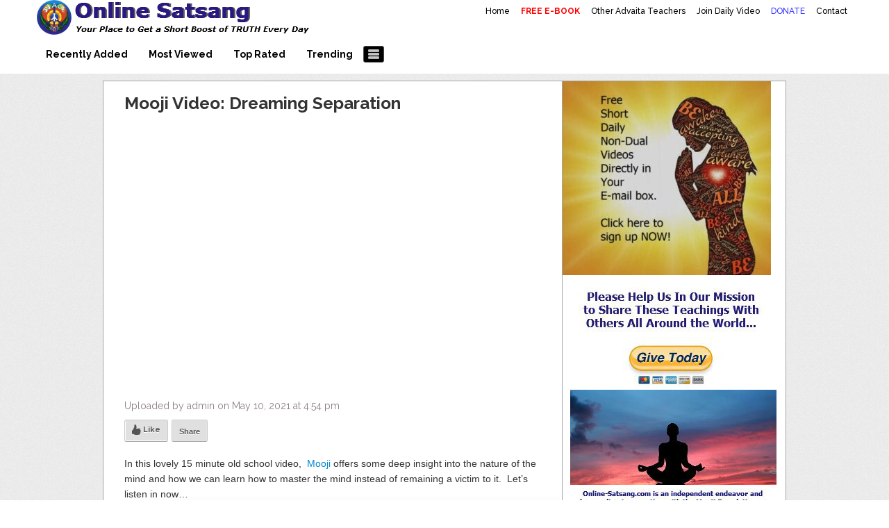

--- FILE ---
content_type: text/html; charset=UTF-8
request_url: https://online-satsang.com/hp_wordpress/?p=4004
body_size: 9833
content:
<!DOCTYPE html>
<html lang="en-US">
<head>
<title>Mooji Video: Dreaming Separation | Mooji Videos &#8211; Satsang Videos With Mooji &#8211; Mooji Videos About Self-Realization &#8211; Enlightenment &#8211; Realizing the Self</title>
<meta name="viewport" content="width=device-width, initial-scale=1.0">
<link rel="pingback" href="https://online-satsang.com/hp_wordpress/xmlrpc.php" />
<link href="https://fonts.googleapis.com/css?family=Raleway:300,400,500,600,700" rel="stylesheet">
<link rel="Shortcut Icon" href="http://online-satsang.com/hp_wordpress/wp-content/uploads/2015/07/Love-Peace.jpg" type="image/x-icon" /><meta name='robots' content='max-image-preview:large' />
<link rel='dns-prefetch' href='//s.w.org' />
<link rel="alternate" type="application/rss+xml" title="Mooji Videos - Satsang Videos With Mooji - Mooji Videos About Self-Realization - Enlightenment - Realizing the Self &raquo; Feed" href="https://online-satsang.com/hp_wordpress/?feed=rss2" />
<link rel="alternate" type="application/rss+xml" title="Mooji Videos - Satsang Videos With Mooji - Mooji Videos About Self-Realization - Enlightenment - Realizing the Self &raquo; Comments Feed" href="https://online-satsang.com/hp_wordpress/?feed=comments-rss2" />
<link rel="alternate" type="application/rss+xml" title="Mooji Videos - Satsang Videos With Mooji - Mooji Videos About Self-Realization - Enlightenment - Realizing the Self &raquo; Mooji Video: Dreaming Separation Comments Feed" href="https://online-satsang.com/hp_wordpress/?feed=rss2&#038;p=4004" />
		<script type="text/javascript">
			window._wpemojiSettings = {"baseUrl":"https:\/\/s.w.org\/images\/core\/emoji\/13.0.1\/72x72\/","ext":".png","svgUrl":"https:\/\/s.w.org\/images\/core\/emoji\/13.0.1\/svg\/","svgExt":".svg","source":{"concatemoji":"https:\/\/online-satsang.com\/hp_wordpress\/wp-includes\/js\/wp-emoji-release.min.js?ver=5.7.14"}};
			!function(e,a,t){var n,r,o,i=a.createElement("canvas"),p=i.getContext&&i.getContext("2d");function s(e,t){var a=String.fromCharCode;p.clearRect(0,0,i.width,i.height),p.fillText(a.apply(this,e),0,0);e=i.toDataURL();return p.clearRect(0,0,i.width,i.height),p.fillText(a.apply(this,t),0,0),e===i.toDataURL()}function c(e){var t=a.createElement("script");t.src=e,t.defer=t.type="text/javascript",a.getElementsByTagName("head")[0].appendChild(t)}for(o=Array("flag","emoji"),t.supports={everything:!0,everythingExceptFlag:!0},r=0;r<o.length;r++)t.supports[o[r]]=function(e){if(!p||!p.fillText)return!1;switch(p.textBaseline="top",p.font="600 32px Arial",e){case"flag":return s([127987,65039,8205,9895,65039],[127987,65039,8203,9895,65039])?!1:!s([55356,56826,55356,56819],[55356,56826,8203,55356,56819])&&!s([55356,57332,56128,56423,56128,56418,56128,56421,56128,56430,56128,56423,56128,56447],[55356,57332,8203,56128,56423,8203,56128,56418,8203,56128,56421,8203,56128,56430,8203,56128,56423,8203,56128,56447]);case"emoji":return!s([55357,56424,8205,55356,57212],[55357,56424,8203,55356,57212])}return!1}(o[r]),t.supports.everything=t.supports.everything&&t.supports[o[r]],"flag"!==o[r]&&(t.supports.everythingExceptFlag=t.supports.everythingExceptFlag&&t.supports[o[r]]);t.supports.everythingExceptFlag=t.supports.everythingExceptFlag&&!t.supports.flag,t.DOMReady=!1,t.readyCallback=function(){t.DOMReady=!0},t.supports.everything||(n=function(){t.readyCallback()},a.addEventListener?(a.addEventListener("DOMContentLoaded",n,!1),e.addEventListener("load",n,!1)):(e.attachEvent("onload",n),a.attachEvent("onreadystatechange",function(){"complete"===a.readyState&&t.readyCallback()})),(n=t.source||{}).concatemoji?c(n.concatemoji):n.wpemoji&&n.twemoji&&(c(n.twemoji),c(n.wpemoji)))}(window,document,window._wpemojiSettings);
		</script>
		<style type="text/css">
img.wp-smiley,
img.emoji {
	display: inline !important;
	border: none !important;
	box-shadow: none !important;
	height: 1em !important;
	width: 1em !important;
	margin: 0 .07em !important;
	vertical-align: -0.1em !important;
	background: none !important;
	padding: 0 !important;
}
</style>
	<link rel='stylesheet' id='wp-block-library-css'  href='https://online-satsang.com/hp_wordpress/wp-includes/css/dist/block-library/style.min.css?ver=5.7.14' type='text/css' media='all' />
<link rel='stylesheet' id='banner-list-block-css'  href='https://online-satsang.com/hp_wordpress/wp-content/plugins/custom-banners/blocks/banner-list/style.css?ver=1613584570' type='text/css' media='all' />
<link rel='stylesheet' id='rotating-banner-block-css'  href='https://online-satsang.com/hp_wordpress/wp-content/plugins/custom-banners/blocks/rotating-banner/style.css?ver=1613584570' type='text/css' media='all' />
<link rel='stylesheet' id='single-banner-block-css'  href='https://online-satsang.com/hp_wordpress/wp-content/plugins/custom-banners/blocks/single-banner/style.css?ver=1613584570' type='text/css' media='all' />
<link rel='stylesheet' id='contact-form-7-css'  href='https://online-satsang.com/hp_wordpress/wp-content/plugins/contact-form-7/includes/css/styles.css?ver=5.5.6.1' type='text/css' media='all' />
<link rel='stylesheet' id='wp-banners-css-css'  href='https://online-satsang.com/hp_wordpress/wp-content/plugins/custom-banners/assets/css/wp-banners.css?ver=5.7.14' type='text/css' media='all' />
<link rel='stylesheet' id='popupally-style-css'  href='https://online-satsang.com/hp_wordpress/wp-content/popupally-scripts/1-popupally-style.css?ver=2.1.3.13' type='text/css' media='all' />
<link rel='stylesheet' id='bootstrap-css'  href='https://online-satsang.com/hp_wordpress/wp-content/themes/covertvideopress/css/bootstrap.min.css?ver=3.5' type='text/css' media='all' />
<link rel='stylesheet' id='theme-style-css'  href='https://online-satsang.com/hp_wordpress/wp-content/themes/covertvideopress/style.css?ver=3.5' type='text/css' media='all' />
<link rel='stylesheet' id='jrating-style-css'  href='https://online-satsang.com/hp_wordpress/wp-content/themes/covertvideopress/css/jRating.min.css?ver=3.5' type='text/css' media='all' />
<script type='text/javascript' src='https://online-satsang.com/hp_wordpress/wp-includes/js/jquery/jquery.min.js?ver=3.5.1' id='jquery-core-js'></script>
<script type='text/javascript' src='https://online-satsang.com/hp_wordpress/wp-includes/js/jquery/jquery-migrate.min.js?ver=3.3.2' id='jquery-migrate-js'></script>
<script type='text/javascript' id='popupally-action-script-js-extra'>
/* <![CDATA[ */
var popupally_action_object = {"popup_param":{"1":{"id":1,"cookie-duration":0,"priority":0,"popup-selector":"#popup-box-gfcr-1","popup-class":"popupally-opened-gfcr-1","cookie-name":"popupally-cookie-1","close-trigger":".popup-click-close-trigger-1"},"2":{"id":2,"cookie-duration":14,"priority":0,"popup-selector":"#popup-box-gfcr-2","popup-class":"popupally-opened-gfcr-2","cookie-name":"popupally-cookie-2","close-trigger":".popup-click-close-trigger-2"}}};
/* ]]> */
</script>
<script type='text/javascript' src='https://online-satsang.com/hp_wordpress/wp-content/plugins/popupally/resource/frontend/popup.min.js?ver=2.1.3' id='popupally-action-script-js'></script>
<script type='text/javascript' src='https://online-satsang.com/hp_wordpress/wp-includes/js/swfobject.js?ver=2.2-20120417' id='swfobject-js'></script>
<script type='text/javascript' id='jquery_masonry-js-extra'>
/* <![CDATA[ */
var IMWB_VIDEOPRESS = {"masnoryCW":"242"};
/* ]]> */
</script>
<script type='text/javascript' src='https://online-satsang.com/hp_wordpress/wp-content/themes/covertvideopress/scripts/masonry.pkgd.min.js?ver=5.7.14' id='jquery_masonry-js'></script>
<script type='text/javascript' src='https://online-satsang.com/hp_wordpress/wp-content/themes/covertvideopress/scripts/jquery.contentcarousel.min.js?ver=5.7.14' id='contentcarousel-js'></script>
<script type='text/javascript' id='simplemodal-js-extra'>
/* <![CDATA[ */
var SimpleModalLeadCaptureL10n = {"empty_email":"The email field is empty.","empty_all":"All fields are required.","empty_firstname":"The first name field is empty.","empty_lastname":"The last name field is empty."};
/* ]]> */
</script>
<script type='text/javascript' src='https://online-satsang.com/hp_wordpress/wp-content/themes/covertvideopress/scripts/jquery.simplemodal.1.4.4.min.js?ver=1.4.4' id='simplemodal-js'></script>
<link rel="https://api.w.org/" href="https://online-satsang.com/hp_wordpress/index.php?rest_route=/" /><link rel="alternate" type="application/json" href="https://online-satsang.com/hp_wordpress/index.php?rest_route=/wp/v2/posts/4004" /><link rel="EditURI" type="application/rsd+xml" title="RSD" href="https://online-satsang.com/hp_wordpress/xmlrpc.php?rsd" />
<link rel="wlwmanifest" type="application/wlwmanifest+xml" href="https://online-satsang.com/hp_wordpress/wp-includes/wlwmanifest.xml" /> 
<meta name="generator" content="WordPress 5.7.14" />
<link rel="canonical" href="https://online-satsang.com/hp_wordpress/?p=4004" />
<link rel='shortlink' href='https://online-satsang.com/hp_wordpress/?p=4004' />
<link rel="alternate" type="application/json+oembed" href="https://online-satsang.com/hp_wordpress/index.php?rest_route=%2Foembed%2F1.0%2Fembed&#038;url=https%3A%2F%2Fonline-satsang.com%2Fhp_wordpress%2F%3Fp%3D4004" />
<link rel="alternate" type="text/xml+oembed" href="https://online-satsang.com/hp_wordpress/index.php?rest_route=%2Foembed%2F1.0%2Fembed&#038;url=https%3A%2F%2Fonline-satsang.com%2Fhp_wordpress%2F%3Fp%3D4004&#038;format=xml" />
<style type="text/css" media="screen"></style><style type="text/css" id="custom-background-css">
body.custom-background { background-image: url("https://online-satsang.com/hp_wordpress/wp-content/themes/covertvideopress/images/background.png"); background-position: left top; background-size: auto; background-repeat: repeat; background-attachment: scroll; }
</style>
	<style type="text/css" id="custom-background-css">
body.custom-background { background-image: url("https://online-satsang.com/hp_wordpress/wp-content/themes/covertvideopress/images/background.png"); background-position: left top; background-size: auto; background-repeat: repeat; background-attachment: scroll; }
</style>
	
<!-- Open Graph protocol meta data -->
<meta property="og:url" content="https://online-satsang.com/hp_wordpress/?p=4004">
<meta property="og:title" content="Mooji Video: Dreaming Separation | Mooji Videos - Satsang Videos With Mooji - Mooji Videos About Self-Realization - Enlightenment - Realizing the Self">
<meta property="og:site_name" content="Mooji Videos - Satsang Videos With Mooji - Mooji Videos About Self-Realization - Enlightenment - Realizing the Self">
<meta property="og:description" content="
In this lovely 15 minute old school video,  Mooji offers some deep insight into the nature of the mind and how we can learn how to master the mind instead of ">
<meta property="og:type" content="article">
<meta property="og:image" content="http://img.youtube.com/vi/ifp69SiK9jY/0.jpg">
<meta property="og:locale" content="en_us">
<!--  Open Graph protocol meta data  -->
<script type="text/javascript">
// <![CDATA[
	var imwbvp_flashvars = {};
//	var imwbvp_params = { wmode: "opaque", allowfullscreen: "true", allowscriptaccess: "always", allownetworking: "internal" };
	var imwbvp_params = { wmode: "opaque", allowfullscreen: "true", allowscriptaccess: "always"};
	var imwbvp_attributes = {};
	var imwbvp_expressinstall = "https://online-satsang.com/hp_wordpress/wp-content/themes/covertvideopress/assets/expressinstall.swf";
	var imwbvp_ajaxurl = 'https://online-satsang.com/hp_wordpress/wp-admin/admin-ajax.php';
// ]]>
</script>

<script type='text/javascript' src='https://online-satsang.com/hp_wordpress/wp-content/plugins/wp-spamshield/js/jscripts.php'></script> 
   <link href="https://online-satsang.com/hp_wordpress/wp-content/themes/covertvideopress/assets/video-js.css" rel="stylesheet">
   <script src="https://online-satsang.com/hp_wordpress/wp-content/themes/covertvideopress/assets/video.min.js"></script>
<script src="https://online-satsang.com/hp_wordpress/wp-content/themes/covertvideopress/assets/jRating.jquery.min.js"></script>
<script>
jQuery(document).ready(function($) {
   $(".rating").jRating({phpPath: imwbvp_ajaxurl,bigStarsPath: 'https://online-satsang.com/hp_wordpress/wp-content/themes/covertvideopress/assets/icons/stars.png',smallStarsPath: 'https://online-satsang.com/hp_wordpress/wp-content/themes/covertvideopress/assets/icons/small.png',type:  'big',length : 5,rateMax : 5,step: true,  showRateInfo:false});
   $(".widget_rating").jRating({phpPath: imwbvp_ajaxurl,bigStarsPath: 'https://online-satsang.com/hp_wordpress/wp-content/themes/covertvideopress/assets/icons/stars.png',smallStarsPath: 'https://online-satsang.com/hp_wordpress/wp-content/themes/covertvideopress/assets/icons/small.png',type: 'small',length : 5,rateMax : 5,step: true,isDisabled: true,showRateInfo:false});
render_sidebar();
});
   var render_sidebar = function() {
     var cHeight = jQuery('.video_entry').outerHeight();
     var sHeight = jQuery('#post-sidebar').outerHeight();
     if(cHeight > sHeight) jQuery('#post-sidebar').css('height', cHeight);
   }
</script>
<script src="https://online-satsang.com/hp_wordpress/wp-content/themes/covertvideopress/scripts/script.min.js" type="text/javascript"></script>
<style>
#header-wrapper  {background-color: #FFFFFF; }
.carousel .caption { background-color:#f1d809;border: 1px solid #b5a207;}
.page-menu { background-color: #FFFFFF;}
.page-menu ul li > ul.children, .page-menu ul li > ul.sub-menu { background-color: #FFFFFF;border-left: 1px solid #bfbfbf;border-right: 1px solid #bfbfbf;border-bottom: 1px solid #bfbfbf;left: 3px;}
.page-menu li:hover { background-color: #808080; color: #000000;}
.page-menu li a {	color: #000000;}
.carousel.row-fluid{background-color: #abbfda; }
#carousel .ca-item h3 a {color: #1b7fcc;}
#carousel .ca-item h3 a:hover {color: #9C9C9C;}

#content_sidebar, #post-sidebar,#widgets_404 {color: #333333;background-color: #FFFFFF;}
#content_sidebar ul ul li a:hover, #widgets_404 ul ul li a:hover,#post-sidebar ul ul li a:hover{background-color:  #bfbfbf;}
#content_sidebar ul ul li a, #widgets_404 ul ul li a,#post-sidebar ul ul li a { color: #404040;}
#content_sidebar {border: 1px solid #C6C6C6;}
#footer-wrapper  {border-top: 1px solid #dddddd; background-color: #FAF7F7; }

button.categories { background-color: #000000;}
button.categories:hover,button.categories.active, button.categories.active:hover{background-color: #bfbfbf; color: #000000; }
#navigation { background-color: #FFFFFF;}
#navigation > ul li:hover,#navigation > ul li.current-cat { background-color: #bfbfbf; color: #000000;}
#navigation > ul li a { color: #000000;}
 .video_entry { border: 1px solid #a7a5a5; background-color: #ffffff; }

#post-sidebar { border: 1px solid #a7a5a5;}
#post-sidebar.right {border-left:0px;}
#post-sidebar.left {border-right:0px;}
#navigation li.current-cat a{ font-weight: bold;color: #2718d9;}
.widget-title { background-color: #FFFFFF; color: #040404;}
.video .title a,.video .title a:visited {  color: #000000;}
.video .title a:hover { color: #9C9C9C; }
.video{border: 1px solid #CCCACA;background-color: #FFFFFF}
.video .stats {border-top: 1px solid #CCCACA;}
.video { height:  375px;}
.video .description {height: 128px; color: #1c130a;}
.site-header hgroup {background: url(https://online-satsang.com/hp_wordpress/wp-content/uploads/2017/05/os-header-2.jpg);background-repeat:no-repeat;background-size:contain;background-position:left;}
.site-title,.site-description {position: absolute;clip: rect(1px 1px 1px 1px); /* IE7 */	clip: rect(1px, 1px, 1px, 1px);}
.site-title,.site-description {color: #blank;}
</style>
</head>
<body class="post-template-default single single-post postid-4004 single-format-standard custom-background">

<div id="header-wrapper" class="container-fluid">
<div class="row-fluid">
   <div id="header" class="clearfix">
      <div class="page-menu"><ul id="menu-menu-1" class="menu"><li id="menu-item-459" class="menu-item menu-item-type-custom menu-item-object-custom menu-item-home menu-item-459"><a href="http://online-satsang.com/hp_wordpress/">Home</a></li>
<li id="menu-item-4291" class="menu-item menu-item-type-custom menu-item-object-custom menu-item-4291"><a href="http://onetruthvideos.com/wp/?page_id=4297"><span style="font-weight: bold; color: red;">FREE E-BOOK</span></a></li>
<li id="menu-item-1027" class="menu-item menu-item-type-custom menu-item-object-custom menu-item-1027"><a href="http://inspirationalvideosandquotes.com/hp_wordpress/">Other Advaita Teachers</a></li>
<li id="menu-item-1401" class="menu-item menu-item-type-post_type menu-item-object-page menu-item-1401"><a href="https://online-satsang.com/hp_wordpress/?page_id=1015">Join Daily Video</a></li>
<li id="menu-item-2651" class="menu-item menu-item-type-custom menu-item-object-custom menu-item-2651"><a href="http://online-satsang.com/Support-Page.html"><span style="color: rgb(51, 51, 255);">DONATE</span></a></li>
<li id="menu-item-3431" class="menu-item menu-item-type-custom menu-item-object-custom menu-item-3431"><a href="http://onetruthvideos.com/wp/?page_id=4123">Contact</a></li>
</ul></div>   <header class="site-header" role="banner">
     <a href="https://online-satsang.com/hp_wordpress/" title="Mooji Videos &#8211; Satsang Videos With Mooji &#8211; Mooji Videos About Self-Realization &#8211; Enlightenment &#8211; Realizing the Self" rel="home">
     	<hgroup>
     		<h1 class="site-title">Mooji Videos &#8211; Satsang Videos With Mooji &#8211; Mooji Videos About Self-Realization &#8211; Enlightenment &#8211; Realizing the Self</h1>
     		<h2 class="site-description">Making Sense of the Thousands of Mooji\\\\\\\\\\\\\\\&#039;s Wonderful Videos</h2>
     	</hgroup>
     </a>
   </header>
   </div>
   <div id="navigation">
       <ul>
           <li class="cat-item">
          <a title="Recently Added" href="https://online-satsang.com/hp_wordpress?so=rav">Recently Added</a>
       </li>
           <li class="cat-item">
          <a title="Most Viewed" href="https://online-satsang.com/hp_wordpress?so=mvv">Most Viewed</a>
       </li>
              <li class="cat-item">
             <a title="Top Rated" href="https://online-satsang.com/hp_wordpress?so=trv">Top Rated</a>
          </li>
              <li class="cat-item">
             <a title="Trending" href="https://online-satsang.com/hp_wordpress?so=tdv">Trending</a>
          </li>
    
    </ul>
        <button class="categories"><em></em></button>
    <div class="categories dropdown hidden">
    <span class="caret"></span>
    <div class="cat-list clearfix">
     <ul>
   	<li class="cat-item cat-item-104"><a href="https://online-satsang.com/hp_wordpress/?cat=104" title="View all posts filed under Awakening">Awakening</a>
</li>
	<li class="cat-item cat-item-31"><a href="https://online-satsang.com/hp_wordpress/?cat=31" title="View all posts filed under Decision Making">Decision Making</a>
</li>
	<li class="cat-item cat-item-9"><a href="https://online-satsang.com/hp_wordpress/?cat=9" title="View all posts filed under Duality">Duality</a>
</li>
	<li class="cat-item cat-item-135"><a href="https://online-satsang.com/hp_wordpress/?cat=135" title="View all posts filed under Ego">Ego</a>
</li>
	<li class="cat-item cat-item-58"><a href="https://online-satsang.com/hp_wordpress/?cat=58" title="View all posts filed under Emptiness">Emptiness</a>
</li>
	<li class="cat-item cat-item-14"><a href="https://online-satsang.com/hp_wordpress/?cat=14" title="View all posts filed under Enlightenment">Enlightenment</a>
</li>
	<li class="cat-item cat-item-164"><a href="https://online-satsang.com/hp_wordpress/?cat=164" title="View all posts filed under Karma">Karma</a>
</li>
	<li class="cat-item cat-item-5"><a href="https://online-satsang.com/hp_wordpress/?cat=5" title="View all posts filed under Meditation">Meditation</a>
</li>
	<li class="cat-item cat-item-168"><a href="https://online-satsang.com/hp_wordpress/?cat=168" title="View all posts filed under Podcasts">Podcasts</a>
</li>
	<li class="cat-item cat-item-19"><a href="https://online-satsang.com/hp_wordpress/?cat=19" title="View all posts filed under Practical Advice">Practical Advice</a>
</li>
	<li class="cat-item cat-item-130"><a href="https://online-satsang.com/hp_wordpress/?cat=130" title="View all posts filed under Quotes">Quotes</a>
</li>
	<li class="cat-item cat-item-13"><a href="https://online-satsang.com/hp_wordpress/?cat=13" title="View all posts filed under Realization">Realization</a>
</li>
	<li class="cat-item cat-item-28"><a href="https://online-satsang.com/hp_wordpress/?cat=28" title="View all posts filed under Reincarnation">Reincarnation</a>
</li>
	<li class="cat-item cat-item-22"><a href="https://online-satsang.com/hp_wordpress/?cat=22" title="View all posts filed under Religion">Religion</a>
</li>
	<li class="cat-item cat-item-3"><a href="https://online-satsang.com/hp_wordpress/?cat=3" title="View all posts filed under Self Inquiry">Self Inquiry</a>
</li>
	<li class="cat-item cat-item-50"><a href="https://online-satsang.com/hp_wordpress/?cat=50" title="View all posts filed under Spontaneity">Spontaneity</a>
</li>
	<li class="cat-item cat-item-72 current-cat"><a href="https://online-satsang.com/hp_wordpress/?cat=72" title="View all posts filed under Thought">Thought</a>
</li>
	<li class="cat-item cat-item-1"><a href="https://online-satsang.com/hp_wordpress/?cat=1" title="View all posts filed under Uncategorized">Uncategorized</a>
</li>
    </ul>
   </div>
   </div>
    </div>
</div>
</div>
<div class="container-fluid">
</div>
<div class="container-fluid">
<div class="row-fluid">
<div id="entry_wrapper" class="clearfix">
<div class="video_entry left">
	<h2>Mooji Video: Dreaming Separation</h2>
 <div class="actions clearfix"> </div>
<div id="video"><iframe class="youtube-player" type="text/html" width="100%" height="100%" src="https://www.youtube.com/embed/ifp69SiK9jY?rel=0&fs=1&showsearch=0&showinfo=0&autoplay=1&hd=1&border=1&color1=0x666666&color2=0xEFEFEF&modestbranding=1" frameborder="0" webkitAllowFullScreen="true" mozallowfullscreen="true" allowFullScreen="true"></iframe></div>	<p class='meta_data'>Uploaded by admin on May 10, 2021 at 4:54 pm </p>
<div class="hidden" itemtype="http://schema.org/VideoObject" itemscope="" itemprop="video"><meta content="http://www.youtube.com/v/ifp69SiK9jY" itemprop="embedUrl"><meta content="http://img.youtube.com/vi/ifp69SiK9jY/0.jpg" itemprop="thumbnailUrl"><h2><span itemprop="name">Mooji Video: Dreaming Separation</span></h2><span itemprop="description"><!-- wp:paragraph -->
<p>In this lovely 15 minute old school video, <a href="https://youtu.be/ifp69SiK9jY" data-type="URL" data-id="https://youtu.be/ifp69SiK9jY" target="_blank" rel="noreferrer noopener"> Mooji</a> offers some deep insight into the nature of the mind and how we can learn how to master the mind instead of remaining a victim to it.  Let's listen in now...</p>
<!-- /wp:paragraph --></span><meta content="2021-05-10T16:54:48+00:00" itemprop="datePublished"></div>  <div id="social">
     <div id="facebook_like_button_holder" class="left">
  <iframe src="//www.facebook.com/plugins/like.php?href=https://online-satsang.com/hp_wordpress/?p=4004&amp;send=false&amp;layout=button_count&amp;width=450&amp;show_faces=false&amp;action=like&amp;colorscheme=light&amp;font=verdana&amp;height=31" scrolling="no" frameborder="0" style="border:none; overflow:hidden; width:450px; height:31px;" allowTransparency="true"></iframe>

      <div id="fake_facebook_button" class="thumb">
         <span class="button-icon-wrapper">
         <img alt="Share it with your friends" src="https://online-satsang.com/hp_wordpress/wp-content/themes/covertvideopress/images/thumb.png" >
         </span>
         <span class="button-content">Like </span>
      </div>
   </div>
     <button id="share-button" class="thumb" type="button" title="Share it with your friends" onclick=";return false;">
      <span class="button-content">Share </span>
   </button>
    <div id="social_actions">
    <p><strong>Thanks!</strong> Share it with your friends! </p>
    <div class="close"><img alt="Close" src="https://online-satsang.com/hp_wordpress/wp-content/themes/covertvideopress/images/close.png" ></div>
    <ul class="social-buttons">
        <li class="story-share"><a href="javascript:imwb_videopress_window_open('http://twitter.com/share?url={URL}&text={TEXT}', 'https%3A%2F%2Fonline-satsang.com%2Fhp_wordpress%2F%3Fp%3D4004', 'Mooji Video: Dreaming Separation')"><span class='symbol'>&#xe087;</span><p>Tweet</p></a></li>
        <li class="story-share"><a href="javascript:imwb_videopress_window_open('http://www.facebook.com/sharer.php?u={URL}', 'https%3A%2F%2Fonline-satsang.com%2Fhp_wordpress%2F%3Fp%3D4004')"><span class='symbol'>&#xe027;</span><p>Share</p></a></li>
        </ul>
      <input class="share-url" type="text" onclick="this.select()" value="https://online-satsang.com/hp_wordpress/?p=4004" readonly>
    </div>
  </div>
  <div id="content">
     
<p>In this lovely 15 minute old school video, <a href="https://youtu.be/ifp69SiK9jY" data-type="URL" data-id="https://youtu.be/ifp69SiK9jY" target="_blank" rel="noreferrer noopener"> Mooji</a> offers some deep insight into the nature of the mind and how we can learn how to master the mind instead of remaining a victim to it.  Let&#8217;s listen in now&#8230;</p>
<div id="popup-embedded-box-gfcr-1" role-placeholder-kjdshe class="popup-embedded-box-gfcr-1 popupally-outer-embedded-gfcr-1 class-placeholder-jehjsq-1"><div class="popupally-inner-gfcr-1"><div class="popupally-center-gfcr"><div class="desc-gfcr">Help fuel the fire of your love
and understanding for the "Self" through understanding the pointings from Mooji.</div><div class="logo-row-gfcr"><div class="clear-gfcr"></div><img class="logo-img-gfcr" src="http://online-satsang.com/hp_wordpress/wp-content/uploads/2015/07/Love-Peace1.jpg" alt=""><div class="logo-text-gfcr">Sign up below and we will deliver one short Mooji video directly into your "Inbox" each and every day!</div><div class="clear-gfcr"></div></div><form action="https://www.aweber.com/scripts/addlead.pl" popupally-embed="1" class="popupally-signup-form-ishdye content-gfcr" method="post"><input type="hidden" name="meta_web_form_id" value="920039217"/><input type="hidden" name="meta_split_id" value=""/><input type="hidden" name="listname" value="awlist3972039"/><input type="hidden" name="redirect" value="http://online-satsang.com/hp_wordpress/?page_id=3154"/><input type="hidden" name="meta_redirect_onlist" value="http://online-satsang.com/hp_wordpress/?page_id=3154"/><input type="hidden" name="meta_adtracking" value="My_Web_Form"/><input type="hidden" name="meta_message" value="1"/><input type="hidden" name="meta_required" value="name,email"/><input type="hidden" name="meta_tooltip" value=""/><input type="hidden" name="submit" value=""/><input type="text" name="name" class="field-gfcr" placeholder="Enter your first name here"/><input type="email"  name="email" class="field-gfcr" placeholder="Enter a valid email here"/><input type="submit" class="popupally-form-submit submit-gfcr" value="Subscribe" /></form><div class="privacy-gfcr">WE HAVE A ZERO TOLERANCE SPAM POLICY! <br>Your information will *never* be shared or sold to a 3rd party.</div></div></div></div>  </div>
  <div class="stats">
   <ul class="clearfix">
       <li><span>Rating:</span><div class="rating" data-average="4" data-id="4004"></div></li>

         <li><span>Views:</span>3,130 views</li>
  
  </ul>
  </div>
<div class="related">
	<div class="widget widget_relatedvideos"><h2 class="widgettitle">Related Videos:</h2>  		   <div class="video_content"><div class="title">No Related Videos</div></div>
</div></div>
	<div id="comments">
<h2 class="title">Comments</h2>
<div class="commentlist">
	</div>

		<div id="respond" class="comment-respond">
		<h3 id="reply-title" class="comment-reply-title">Write a comment <small><a rel="nofollow" id="cancel-comment-reply-link" href="/hp_wordpress/?p=4004#respond" style="display:none;">Cancel reply</a></small></h3><form action="https://online-satsang.com/hp_wordpress/wp-comments-post.php" method="post" id="commentform" class="comment-form"><div><textarea id="comment" name="comment" rows="8" style="width:97%;"></textarea></div><p class="comment-form-author"><label for="author">Name</label> <input id="author" name="author" type="text" value="" size="30" /></p>
<p class="comment-form-email"><label for="email">Email</label> <input id="email" name="email" type="text" value="" size="30" /></p>
<p class="comment-form-cookies-consent"><input id="wp-comment-cookies-consent" name="wp-comment-cookies-consent" type="checkbox" value="yes" /> <label for="wp-comment-cookies-consent">Save my name, email, and website in this browser for the next time I comment.</label></p>
<p class="form-submit"><input name="submit" type="submit" id="submit" class="submit" value="Add comment" /> <input type='hidden' name='comment_post_ID' value='4004' id='comment_post_ID' />
<input type='hidden' name='comment_parent' id='comment_parent' value='0' />
</p>
<noscript><input type="hidden" name="JS04X7" value="NS1" /></noscript>
<noscript><p><strong>Currently you have JavaScript disabled. In order to post comments, please make sure JavaScript and Cookies are enabled, and reload the page.</strong> <a href="http://enable-javascript.com/" rel="nofollow external" >Click here for instructions on how to enable JavaScript in your browser.</a></p></noscript>
</form>	</div><!-- #respond -->
	</div></div>
   <div id="post-sidebar" class="content_sidebar right">
    <ul>
	   <li id="media_image-6" class="widget-container widget_media_image"><a href="https://online-satsang.com/hp_wordpress/?page_id=1015"><img width="300" height="279" src="https://online-satsang.com/hp_wordpress/wp-content/uploads/2024/01/OPT-IN-1-430x400-1-300x279.jpg" class="image wp-image-6112  attachment-medium size-medium" alt="" loading="lazy" style="max-width: 100%; height: auto;" srcset="https://online-satsang.com/hp_wordpress/wp-content/uploads/2024/01/OPT-IN-1-430x400-1-300x279.jpg 300w, https://online-satsang.com/hp_wordpress/wp-content/uploads/2024/01/OPT-IN-1-430x400-1-161x150.jpg 161w, https://online-satsang.com/hp_wordpress/wp-content/uploads/2024/01/OPT-IN-1-430x400-1.jpg 430w" sizes="(max-width: 300px) 100vw, 300px" /></a></li><li id="rotatingbannerwidget-11" class="widget-container rotatingBannerWidget"><h3 class="widget-title"> </h3><div style="width: 100%;" data-cycle-auto-height="container" class="custom-banners-cycle-slideshow cycle-slideshow custom-b-1765545526 custom-banners-cycle-slideshow-default_style" data-cycle-fx="fade" data-cycle-timeout="15000" data-cycle-pause-on-hover="" data-cycle-slides="&gt; div.banner_wrapper" data-cycle-paused=""><div class="banner_wrapper" style="width: 100%;"><div class="banner  banner-3943 bottom vert custom-banners-theme-default_style" style=""><img width="308" height="386" src="https://online-satsang.com/hp_wordpress/wp-content/uploads/2020/03/spring-3.jpg" class="attachment-full size-full" alt="" loading="lazy" srcset="https://online-satsang.com/hp_wordpress/wp-content/uploads/2020/03/spring-3.jpg 308w, https://online-satsang.com/hp_wordpress/wp-content/uploads/2020/03/spring-3-239x300.jpg 239w, https://online-satsang.com/hp_wordpress/wp-content/uploads/2020/03/spring-3-120x150.jpg 120w" sizes="(max-width: 308px) 100vw, 308px" /><a class="custom_banners_big_link"  target="_blank"  href="http://online-satsang.com/Support-Page.html"></a></div></div><div class="banner_wrapper" style="display:none; width: 100%;"><div class="banner  banner-3813 bottom vert custom-banners-theme-default_style" style=""><img width="300" height="380" src="https://online-satsang.com/hp_wordpress/wp-content/uploads/2020/09/fall-mooji-7.jpg" class="attachment-full size-full" alt="" loading="lazy" srcset="https://online-satsang.com/hp_wordpress/wp-content/uploads/2020/09/fall-mooji-7.jpg 300w, https://online-satsang.com/hp_wordpress/wp-content/uploads/2020/09/fall-mooji-7-237x300.jpg 237w, https://online-satsang.com/hp_wordpress/wp-content/uploads/2020/09/fall-mooji-7-118x150.jpg 118w" sizes="(max-width: 300px) 100vw, 300px" /><a class="custom_banners_big_link"  target="_blank"  href="http://online-satsang.com/Support-Page.html"></a></div></div><div class="banner_wrapper" style="display:none; width: 100%;"><div class="banner  banner-3937 bottom vert custom-banners-theme-default_style" style=""><img width="300" height="380" src="https://online-satsang.com/hp_wordpress/wp-content/uploads/2019/03/3DTULIPS.jpg" class="attachment-full size-full" alt="" loading="lazy" srcset="https://online-satsang.com/hp_wordpress/wp-content/uploads/2019/03/3DTULIPS.jpg 300w, https://online-satsang.com/hp_wordpress/wp-content/uploads/2019/03/3DTULIPS-237x300.jpg 237w, https://online-satsang.com/hp_wordpress/wp-content/uploads/2019/03/3DTULIPS-118x150.jpg 118w" sizes="(max-width: 300px) 100vw, 300px" /><a class="custom_banners_big_link"  target="_blank"  href="http://online-satsang.com/Support-Page.html"></a></div></div><div class="banner_wrapper" style="display:none; width: 100%;"><div class="banner  banner-3941 bottom vert custom-banners-theme-default_style" style=""><img width="300" height="380" src="https://online-satsang.com/hp_wordpress/wp-content/uploads/2020/09/HEART-EXPAND-SATSANG.jpg" class="attachment-full size-full" alt="" loading="lazy" srcset="https://online-satsang.com/hp_wordpress/wp-content/uploads/2020/09/HEART-EXPAND-SATSANG.jpg 300w, https://online-satsang.com/hp_wordpress/wp-content/uploads/2020/09/HEART-EXPAND-SATSANG-237x300.jpg 237w, https://online-satsang.com/hp_wordpress/wp-content/uploads/2020/09/HEART-EXPAND-SATSANG-118x150.jpg 118w" sizes="(max-width: 300px) 100vw, 300px" /><a class="custom_banners_big_link"  target="_blank"  href="http://online-satsang.com/Support-Page.html"></a></div></div><div class="banner_wrapper" style="display:none; width: 100%;"><div class="banner  banner-3942 bottom vert custom-banners-theme-default_style" style=""><img width="300" height="380" src="https://online-satsang.com/hp_wordpress/wp-content/uploads/2020/09/HEART-1-SATSANG.jpg" class="attachment-full size-full" alt="" loading="lazy" srcset="https://online-satsang.com/hp_wordpress/wp-content/uploads/2020/09/HEART-1-SATSANG.jpg 300w, https://online-satsang.com/hp_wordpress/wp-content/uploads/2020/09/HEART-1-SATSANG-237x300.jpg 237w, https://online-satsang.com/hp_wordpress/wp-content/uploads/2020/09/HEART-1-SATSANG-118x150.jpg 118w" sizes="(max-width: 300px) 100vw, 300px" /><a class="custom_banners_big_link"  target="_blank"  href="http://online-satsang.com/Support-Page.html"></a></div></div><div class="banner_wrapper" style="display:none; width: 100%;"><div class="banner  banner-3664 bottom vert custom-banners-theme-default_style" style=""><img width="300" height="380" src="https://online-satsang.com/hp_wordpress/wp-content/uploads/2020/09/fall-mooji-2.jpg" class="attachment-full size-full" alt="" loading="lazy" srcset="https://online-satsang.com/hp_wordpress/wp-content/uploads/2020/09/fall-mooji-2.jpg 300w, https://online-satsang.com/hp_wordpress/wp-content/uploads/2020/09/fall-mooji-2-237x300.jpg 237w, https://online-satsang.com/hp_wordpress/wp-content/uploads/2020/09/fall-mooji-2-118x150.jpg 118w" sizes="(max-width: 300px) 100vw, 300px" /><a class="custom_banners_big_link"  target="_blank"  href="http://online-satsang.com/Support-Page.html"></a></div></div><div class="banner_wrapper" style="display:none; width: 100%;"><div class="banner  banner-3682 bottom vert custom-banners-theme-default_style" style=""><img width="300" height="380" src="https://online-satsang.com/hp_wordpress/wp-content/uploads/2020/09/fall-mooji-3.jpg" class="attachment-full size-full" alt="" loading="lazy" srcset="https://online-satsang.com/hp_wordpress/wp-content/uploads/2020/09/fall-mooji-3.jpg 300w, https://online-satsang.com/hp_wordpress/wp-content/uploads/2020/09/fall-mooji-3-237x300.jpg 237w, https://online-satsang.com/hp_wordpress/wp-content/uploads/2020/09/fall-mooji-3-118x150.jpg 118w" sizes="(max-width: 300px) 100vw, 300px" /><a class="custom_banners_big_link"  target="_blank"  href="http://online-satsang.com/Support-Page.html"></a></div></div><div class="custom-b-cycle-controls custom-banners-controls-theme-default_style"></div></div><!-- end slideshow --></li>	 </ul>
   </div>
</div>
</div>
</div>
<div id="footer-wrapper">
 <div id="footer" class="two">
 <div id="first" class="widget-area">
<ul>
	<li id="text-2" class="widget-container widget_text">			<div class="textwidget"><p>There is no need to enter name and address to use comments. You are welcome to comment anytime. Please do not enter live links in comments or they will be removed.</p>
<p>Copyright 2015-2025 – One Truth Media – All Rights Reserved – Disclaimer: One Truth Media does not claim “ownership” rights to any videos on this site.</p>
<p><strong>*PLEASE NOTE: This is a </strong><strong>place to get your daily boost of inspiration. This website has no direct connection with any of the people quoted or featured in the videos and is NOT a registered charity.</strong></p>
</div>
		</li></ul>
</div>


<div id="third" class="widget-area">
<ul>
	<li id="custom_html-2" class="widget_text widget-container widget_custom_html"><div class="textwidget custom-html-widget"><a href="http://onetruthvideos.com/wp/?page_id=31">Terms
of Use</a> &nbsp; &nbsp; &nbsp;<a
 href="http://onetruthvideos.com/wp/?page_id=31#privacy">Privacy</a> &nbsp; &nbsp; <a
 href="http://onetruthvideos.com/wp/?page_id=31#spam">Spam
Policy</a>
</div></li></ul>
</div><!-- #third .widget-area -->
 </div>
</div> <!-- #footer -->
			<script type="text/javascript">
				(function (d, a) {
					var h = d.getElementsByTagName("head")[0], p = d.location.protocol, s;
					wl_ef_uid = a;
					s = d.createElement("script");
					s.type = "text/javascript";
					s.charset = "utf-8";
					s.async = true;
					s.defer = true;
					s.src = "//app.wishloop.com/js/ef_embed.min.js";
					h.appendChild(s);
				})(document, '3348');
			</script>
		<div id="popup-box-gfcr-1" class="popupally-overlay-gfcr-1 popup-click-close-trigger-1"><div class="popupally-outer-gfcr-1"><div class="popupally-inner-gfcr-1"><div class="popupally-center-gfcr"><div class="desc-gfcr">Help fuel the fire of your love
and understanding for the "Self" through understanding the pointings from Mooji.</div><div class="logo-row-gfcr"><div class="clear-gfcr"></div><img class="logo-img-gfcr" src="http://online-satsang.com/hp_wordpress/wp-content/uploads/2015/07/Love-Peace1.jpg" alt=""><div class="logo-text-gfcr">Sign up below and we will deliver one short Mooji video directly into your "Inbox" each and every day!</div><div class="clear-gfcr"></div></div><form action="https://www.aweber.com/scripts/addlead.pl" popupally-popup="1" class="popupally-signup-form-ishdye content-gfcr" method="post"><input type="hidden" name="meta_web_form_id" value="920039217"/><input type="hidden" name="meta_split_id" value=""/><input type="hidden" name="listname" value="awlist3972039"/><input type="hidden" name="redirect" value="http://online-satsang.com/hp_wordpress/?page_id=3154"/><input type="hidden" name="meta_redirect_onlist" value="http://online-satsang.com/hp_wordpress/?page_id=3154"/><input type="hidden" name="meta_adtracking" value="My_Web_Form"/><input type="hidden" name="meta_message" value="1"/><input type="hidden" name="meta_required" value="name,email"/><input type="hidden" name="meta_tooltip" value=""/><input type="hidden" name="submit" value=""/><input type="text" name="name" class="field-gfcr" placeholder="Enter your first name here"/><input type="email"  name="email" class="field-gfcr" placeholder="Enter a valid email here"/><input type="submit" class="popupally-form-submit submit-gfcr" value="Subscribe" /></form><div class="privacy-gfcr">WE HAVE A ZERO TOLERANCE SPAM POLICY! <br>Your information will *never* be shared or sold to a 3rd party.</div></div></div><div title="Close" class="popupally-close-gfcr popup-click-close-trigger-1"></div></div></div>
<script type='text/javascript'>
/* <![CDATA[ */
r3f5x9JS=escape(document['referrer']);
hf4N='df28661226441315018651a75144f5a7';
hf4V='0b61d83b14b408de676dc5abf281db5a';
cm4S="form[action='https://online-satsang.com/hp_wordpress/wp-comments-post.php']";
jQuery(document).ready(function($){var e="#commentform, .comment-respond form, .comment-form, "+cm4S+", #lostpasswordform, #registerform, #loginform, #login_form, #wpss_contact_form, .wpcf7-form";$(e).submit(function(){$("<input>").attr("type","hidden").attr("name","r3f5x9JS").attr("value",r3f5x9JS).appendTo(e);$("<input>").attr("type","hidden").attr("name",hf4N).attr("value",hf4V).appendTo(e);return true;});$("#comment").attr({minlength:"15",maxlength:"15360"})});
/* ]]> */
</script> 
<script type='text/javascript' src='https://online-satsang.com/hp_wordpress/wp-includes/js/dist/vendor/wp-polyfill.min.js?ver=7.4.4' id='wp-polyfill-js'></script>
<script type='text/javascript' id='wp-polyfill-js-after'>
( 'fetch' in window ) || document.write( '<script src="https://online-satsang.com/hp_wordpress/wp-includes/js/dist/vendor/wp-polyfill-fetch.min.js?ver=3.0.0"></scr' + 'ipt>' );( document.contains ) || document.write( '<script src="https://online-satsang.com/hp_wordpress/wp-includes/js/dist/vendor/wp-polyfill-node-contains.min.js?ver=3.42.0"></scr' + 'ipt>' );( window.DOMRect ) || document.write( '<script src="https://online-satsang.com/hp_wordpress/wp-includes/js/dist/vendor/wp-polyfill-dom-rect.min.js?ver=3.42.0"></scr' + 'ipt>' );( window.URL && window.URL.prototype && window.URLSearchParams ) || document.write( '<script src="https://online-satsang.com/hp_wordpress/wp-includes/js/dist/vendor/wp-polyfill-url.min.js?ver=3.6.4"></scr' + 'ipt>' );( window.FormData && window.FormData.prototype.keys ) || document.write( '<script src="https://online-satsang.com/hp_wordpress/wp-includes/js/dist/vendor/wp-polyfill-formdata.min.js?ver=3.0.12"></scr' + 'ipt>' );( Element.prototype.matches && Element.prototype.closest ) || document.write( '<script src="https://online-satsang.com/hp_wordpress/wp-includes/js/dist/vendor/wp-polyfill-element-closest.min.js?ver=2.0.2"></scr' + 'ipt>' );( 'objectFit' in document.documentElement.style ) || document.write( '<script src="https://online-satsang.com/hp_wordpress/wp-includes/js/dist/vendor/wp-polyfill-object-fit.min.js?ver=2.3.4"></scr' + 'ipt>' );
</script>
<script type='text/javascript' id='contact-form-7-js-extra'>
/* <![CDATA[ */
var wpcf7 = {"api":{"root":"https:\/\/online-satsang.com\/hp_wordpress\/index.php?rest_route=\/","namespace":"contact-form-7\/v1"}};
/* ]]> */
</script>
<script type='text/javascript' src='https://online-satsang.com/hp_wordpress/wp-content/plugins/contact-form-7/includes/js/index.js?ver=5.5.6.1' id='contact-form-7-js'></script>
<script type='text/javascript' src='https://online-satsang.com/hp_wordpress/wp-content/plugins/custom-banners/assets/js/jquery.cycle2.min.js?ver=5.7.14' id='gp_cycle2-js'></script>
<script type='text/javascript' src='https://online-satsang.com/hp_wordpress/wp-content/plugins/custom-banners/assets/js/custom-banners.js?ver=5.7.14' id='custom-banners-js-js'></script>
<script type='text/javascript' src='https://online-satsang.com/hp_wordpress/wp-content/plugins/wp-spamshield/js/jscripts-ftr-min.js' id='wpss-jscripts-ftr-js'></script>
<script type='text/javascript' src='https://online-satsang.com/hp_wordpress/wp-includes/js/wp-embed.min.js?ver=5.7.14' id='wp-embed-js'></script>
<div id="smcf-leadcapture" style="display:none;">
</div>
</body>
</html>

--- FILE ---
content_type: application/javascript
request_url: https://online-satsang.com/hp_wordpress/wp-content/themes/covertvideopress/scripts/script.min.js
body_size: 2030
content:
/*! Covert-Video-Press 26-08-2014 */
function imwb_videopress_window_open(a,b,c){a=a.replace(/{URL}/g,encodeURIComponent(b)),void 0!==c&&(a=a.replace(/{TEXT}/g,encodeURIComponent(c))),window.open(a,"popUp","width=620,height=440")}!function(a,b,c){a.fn.doubleTapToGo=function(){return"ontouchstart"in b||navigator.msMaxTouchPoints||navigator.userAgent.toLowerCase().match(/windows phone os 7/i)?(this.each(function(){var b=!1;a(this).on("click",function(c){var d=a(this);d[0]!=b[0]&&(c.preventDefault(),b=d)}),a(c).on("click touchstart MSPointerDown",function(c){for(var d=!0,e=a(c.target).parents(),f=0;f<e.length;f++)e[f]==b[0]&&(d=!1);d&&(b=!1)})}),this):!1},a.fn.scrollToTop=function(){"0"!=a(b).scrollTop()&&a(this).fadeIn("slow");var c=a(this);a(b).scroll(function(){"0"==a(b).scrollTop()?a(c).fadeOut("slow"):a(c).fadeIn("slow")}),a(this).on("click",function(){a("html, body").animate({scrollTop:0},"slow")})}}(jQuery,window,document),function(a){"use strict";var b=function(a){return parseInt(a,10)||0},c=function(a,b){return{x:a,y:b,left:a,top:b}};a.each(["min","max"],function(c,d){a.fn[d+"Size"]=function(a){var c,e;return a?(void 0!==a.width&&this.css(d+"-width",a.width),void 0!==a.height&&this.css(d+"-height",a.height),this):(c=this.css(d+"-width"),e=this.css(d+"-height"),{width:"max"===d&&(void 0===c||"none"===c||-1===b(c))&&Number.MAX_VALUE||b(c),height:"max"===d&&(void 0===e||"none"===e||-1===b(e))&&Number.MAX_VALUE||b(e)})}}),a.fn.isVisible=function(){return this.is(":visible")},a.each(["border","margin","padding"],function(c,d){a.fn[d]=function(a){return a?(void 0!==a.top&&this.css(d+"-top"+("border"===d?"-width":""),a.top),void 0!==a.bottom&&this.css(d+"-bottom"+("border"===d?"-width":""),a.bottom),void 0!==a.left&&this.css(d+"-left"+("border"===d?"-width":""),a.left),void 0!==a.right&&this.css(d+"-right"+("border"===d?"-width":""),a.right),this):{top:b(this.css(d+"-top"+("border"===d?"-width":""))),bottom:b(this.css(d+"-bottom"+("border"===d?"-width":""))),left:b(this.css(d+"-left"+("border"===d?"-width":""))),right:b(this.css(d+"-right"+("border"===d?"-width":"")))}}}),a.fn.fixedPosition=function(){var b=this.offset(),d=a(document),e=a(document.body).outerOffset();return new c(b.left-d.scrollLeft()+e.left,b.top-d.scrollTop()+e.top)},a.fn.outerOffset=function(){var a=this.margin(),b=this.padding(),d=this.border();return new c(a.left+b.left+d.left,a.top+b.top+d.top)}}(jQuery),function(a,b){var c=function(a,b,c){var d;return function(){function e(){c||a.apply(f,g),d=null}var f=this,g=arguments;d?clearTimeout(d):c&&a.apply(f,g),d=setTimeout(e,b||100)}};jQuery.fn[b]=function(a){return a?this.bind("resize",c(a)):this.trigger(b)}}(jQuery,"smartresize"),function(a,b,c,d){SimpleModalLeadCapture=function(b,c){b!==d&&(this.closeCallback=b),this.lcType=c,this.form=d,this.error=[],a("#smcf-leadcapture a.smcf-close").click(a.proxy(this.close,this))},SimpleModalLeadCapture.prototype={activate:function(){"E"==this.lcType?(this.login=a("#leadcaptureform"),this.form="#leadcaptureform",a("#smcf-container").length?this.showForm():a("#smcf-leadcapture").modal({overlayId:"smcf-overlay",containerId:"smcf-container",opacity:85,onShow:a.proxy(this.showForm,this),position:["15%",null],zIndex:1e4})):("P"==this.lcType||"T"==this.lcType||"F"==this.lcType)&&(a("#smcf-container").length?this.showForm():a("#smcf-leadcapture").modal({overlayId:"smcf-overlay",containerId:"smcf-container",opacity:85,onShow:a.proxy(this.show,this),position:["15%",null],zIndex:1e4}))},show:function(a){this.dialog=a||this.dialog,this.dialog.container.css({height:"auto"})},showForm:function(b){this.dialog=b||this.dialog;var d=a(this.form),e=a(".smcf-leadcapture-fields",d[0]),f=a(".smcf-activity",d[0]);this.dialog.container.css({height:"auto"}),this.clear(this.dialog.container[0]),d.unbind("submit.simplemodal").bind("submit.simplemodal",a.proxy(function(b){b.preventDefault(),this.clear(this.dialog.container[0]),this.isValid(d)?(e.hide(),f.show(),a.ajax({url:d[0].action,data:d.serialize(),type:"POST",cache:!1,context:this,success:function(){this.close()},error:function(b){a("input:last",d[0]).before(a(c.createElement("div")).html("<strong>ERROR</strong>: "+b.statusText).attr("id","login_error")),f.hide(),e.show()}})):this.showFormError(d,this.error)},this))},close:function(){this.closeCallback&&"function"==typeof this.closeCallback&&this.closeCallback.call(this),a.modal.close()},clear:function(b){a("#login_error, .message",b).remove()},isValid:function(b){var c=a(".user_email",b[0]),d=a(".firstname",b[0]),e=a(":text",b[0]),f=!0;this.error=[],d.length&&!a.trim(d.val())?(this.error.push("empty_firstname"),f=!1):c.length&&!a.trim(c.val())&&(this.error.push("empty_email"),f=!1);var g=0;return e.each(function(){a.trim(this.value)||g++}),e.length>1&&g===e.length&&(this.error=["empty_all"],f=!1),f},showFormError:function(b,c){c=a.map(c,function(a){return SimpleModalLeadCaptureL10n[a]?SimpleModalLeadCaptureL10n[a]:a}),a("input:last",b[0]).before(a('<div id="login_error"></div>').html(c.join("<br>")))}},simpleModalLeadCapture=function(a,b){return new SimpleModalLeadCapture(a,b)}}(jQuery,window,document);var imwb_vpressCookie=function(a,b,c,d){var e;if(arguments.length>1)return(null===c||void 0===c)&&(c=7),"number"==typeof c&&(e=new Date,e.setTime(e.getTime()+1e3*60*60*c)),b=String(b),document.cookie=a+"="+b+"; expires="+e.toUTCString()+"; path="+d+";",void 0;for(var f,g=document.cookie.split("; "),h=0;f=g[h]&&g[h].split("=");h++)if(f[0]===a)return f[1]||"";return null};jQuery(document).ready(function(a){a("#videos_wrapper").masonry({itemSelector:".video",stamp:".stamp",gutter:8,columnWidth:parseInt(IMWB_VIDEOPRESS.masnoryCW)}),a("#carousel").contentcarousel(),a("#share-button").click(function(){a(this).hasClass("active")?(a("#share-button").removeClass("active"),a("#social_actions").slideUp("fast")):(a(this).addClass("active"),a("#social_actions").slideDown("slow"))}),a("#social_actions div.close").click(function(){a("#share-button").removeClass("active"),a("#social_actions").slideUp("fast")}),a("#navigation li:has(ul)").doubleTapToGo(),a("button.categories").click(function(b){var c=a(this),d=a("div.categories");if(c.hasClass("active"))d.addClass("hidden"),c.removeClass("active");else{var e=c.position(),f=c.height()+e.top;c.addClass("active"),d.css("left",e.left).css("top",f).removeClass("hidden")}b.stopPropagation()}),a("div.categories.dropdown").click(function(a){a.stopPropagation()})});


--- FILE ---
content_type: application/javascript; charset=UTF-8
request_url: https://online-satsang.com/hp_wordpress/wp-content/plugins/wp-spamshield/js/jscripts.php
body_size: 590
content:
function wpss_set_ckh(n,v,e,p,d,s){var t=new Date;t.setTime(t.getTime());if(e){e=e*1e3}var u=new Date(t.getTime()+e);document.cookie=n+'='+escape(v)+(e?';expires='+u.toGMTString()+';max-age='+e/1e3+';':'')+(p?';path='+p:'')+(d?';domain='+d:'')+(s?';secure':'')}function wpss_init_ckh(){wpss_set_ckh('a064e2d66214ddb845f6cc3d3eea0099','a89665bcf4aec6f40a0a5f91b81f1937','14400','/hp_wordpress/','online-satsang.com','secure');wpss_set_ckh('SJECT2601','CKON2601','3600','/hp_wordpress/','online-satsang.com','secure');}wpss_init_ckh();jQuery(document).ready(function($){var h="form[method='post']";$(h).submit(function(){$('<input>').attr('type','hidden').attr('name','93f5de1e97173a427906cac0db239dcd').attr('value','c1e102d5cb23b2abd75da4d5dc4aba80').appendTo(h);return true;})});
// Generated in: 0.000182 seconds


--- FILE ---
content_type: application/javascript
request_url: https://online-satsang.com/hp_wordpress/wp-content/themes/covertvideopress/assets/jRating.jquery.min.js
body_size: 1531
content:
/************************************************************************
*************************************************************************
@Name :         jRating - jQuery Plugin
@Revison :      3.1
@Date :         13/08/2013
@Author:        ALPIXEL - (www.myjqueryplugins.com - www.alpixel.fr)
@License :      Open Source - MIT License : http://www.opensource.org/licenses/mit-license.php

**************************************************************************
*************************************************************************/
eval(function(p,a,c,k,e,r){e=function(c){return(c<a?'':e(parseInt(c/a)))+((c=c%a)>35?String.fromCharCode(c+29):c.toString(36))};if(!''.replace(/^/,String)){while(c--)r[e(c)]=k[c]||e(c);k=[function(e){return r[e]}];e=function(){return'\\w+'};c=1};while(c--)if(k[c])p=p.replace(new RegExp('\\b'+e(c)+'\\b','g'),k[c]);return p}('(8($){$.1F.1t=8(1p){6 1o={1n:\'1g/1f/26.1e\',1d:\'1g/1f/1c.1e\',1b:\'1a/1t.1a\',1y:\'1A\',18:m,17:m,w:y,14:m,13:y,V:5,Z:0,n:20,W:-2g,11:5,1j:1,K:J,T:J,I:J};7(4.V>0)F 4.1C(8(){6 3=$.2d(1o,1p),a=0,h=0,g=0,z=\'\',L=m,M=0,N=3.1j;7($(4).2h(\'o\')||3.17)6 o=y;H 6 o=m;1l();$(4).1k(g);6 f=19($(4).15(\'j-f\')),r=t($(4).15(\'j-1E\')),q=h*3.V,1h=f/3.n*q,2e=$(\'<X>\',{\'k\':\'2m\',9:{c:1h}}).A($(4)),f=$(\'<X>\',{\'k\':\'1D\',9:{c:0,U:-g}}).A($(4)),2p=$(\'<X>\',{\'k\':\'1H\',9:{c:q,1k:g,U:-(g*2),1N:\'1P(\'+z+\') 1S-x\'}}).A($(4));$(4).9({c:q,1Y:\'21\',22:1,24:\'25\'});7(!o)$(4).16().2a({2c:8(e){6 s=G(4);6 i=e.D-s;7(3.w)6 1z=$(\'<p>\',{\'k\':\'B\',l:u(i)+\' <E k="Y">/ \'+3.n+\'</E>\',9:{U:(e.1G+3.11),1i:(e.D+3.W)}}).A(\'1I\').1J()},1K:8(e){$(4).9(\'S\',\'1L\')},1M:8(){$(4).9(\'S\',\'R\');7(L)f.c(M);H f.c(0)},1O:8(e){6 s=G(4);6 i=e.D-s;7(3.18)a=Q.1Q(i/h)*h+h;H a=i;f.c(a);7(3.w)$("p.B").9({1i:(e.D+3.W)}).l(u(a)+\' <E k="Y">/ \'+3.n+\'</E>\')},1R:8(){$("p.B").1m()},1T:8(e){6 C=4;L=y;M=a;N--;7(!3.14||t(N)<=0)$(4).16().9(\'S\',\'R\').1U(\'o\');7(3.w)$("p.B").1V(\'1W\',8(){$(4).1m()});e.1X();6 d=u(a);f.c(a);$(\'.1Z p\').l(\'<b>r : </b>\'+r+\'<1q /><b>d : </b>\'+d+\'<1q /><b>1r :</b> 1s\');$(\'.P p\').l(\'<b>27...</b>\');7(3.I)3.I(C,d);7(3.13){$.28(3.1b,{r:r,d:d,1r:\'1s\'},8(j){7(!j.29){$(\'.P p\').l(j.1u);7(3.K)3.K(C,d)}H{$(\'.P p\').l(j.1u);7(3.T)3.T(C,d)}},\'2b\')}}});8 u(i){6 1v=19((i*1w/q)*t(3.n)/1w);6 O=Q.2f(10,t(3.Z));6 1x=Q.2i(1v*O)/O;F 1x};8 1l(){2j(3.1y){2k\'1c\':h=12;g=10;z=3.1d;2l;R:h=23;g=20;z=3.1n}};8 G(v){7(!v)F 0;F v.2n+G(v.2o)}})}})(1B);',62,150,'|||opts|this||var|if|function|css|newWidth|strong|width|rate||average|starHeight|starWidth|relativeX|data|class|html|false|rateMax|jDisabled||widthRatingContainer|idBox|realOffsetLeft|parseInt|getNote|obj|showRateInfo||true|bgPath|appendTo|jRatingInfos|element|pageX|span|return|findRealLeft|else|onClick|null|onSuccess|hasRated|globalWidth|nbOfRates|dec|serverResponse|Math|default|cursor|onError|top|length|rateInfosX|div|maxRate|decimalLength||rateInfosY||sendRequest|canRateAgain|attr|unbind|isDisabled|step|parseFloat|php|phpPath|small|smallStarsPath|png|icons|jquery|widthColor|left|nbRates|height|getStarWidth|remove|bigStarsPath|defaults|op|br|action|rating|jRating|server|noteBrut|100|note|type|tooltip|big|jQuery|each|jRatingAverage|id|fn|pageY|jStar|body|show|mouseover|pointer|mouseout|background|mousemove|url|floor|mouseleave|repeat|click|addClass|fadeOut|fast|preventDefault|overflow|datasSent||hidden|zIndex||position|relative|stars|Loading|post|error|bind|json|mouseenter|extend|quotient|pow|45|hasClass|round|switch|case|break|jRatingColor|offsetLeft|offsetParent|jstar'.split('|'),0,{}))
